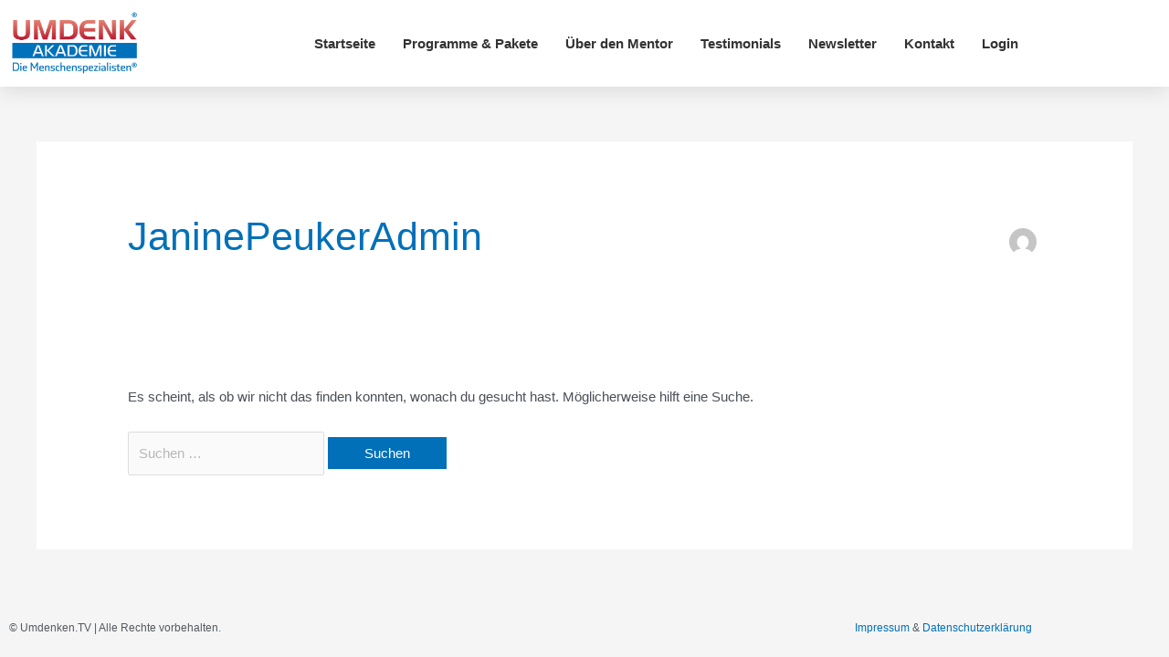

--- FILE ---
content_type: text/css
request_url: https://umdenken.tv/wp-content/uploads/elementor/css/post-499.css?ver=1768987644
body_size: 918
content:
.elementor-499 .elementor-element.elementor-element-6fbb98e > .elementor-container > .elementor-column > .elementor-widget-wrap{align-content:center;align-items:center;}.elementor-499 .elementor-element.elementor-element-6fbb98e:not(.elementor-motion-effects-element-type-background), .elementor-499 .elementor-element.elementor-element-6fbb98e > .elementor-motion-effects-container > .elementor-motion-effects-layer{background-color:#FFFFFF;}.elementor-499 .elementor-element.elementor-element-6fbb98e{box-shadow:0px 0px 25px 0px rgba(0, 0, 0, 0.15);transition:background 0.3s, border 0.3s, border-radius 0.3s, box-shadow 0.3s;}.elementor-499 .elementor-element.elementor-element-6fbb98e > .elementor-background-overlay{transition:background 0.3s, border-radius 0.3s, opacity 0.3s;}.elementor-widget-image .widget-image-caption{color:var( --e-global-color-text );font-family:var( --e-global-typography-text-font-family ), Sans-serif;font-weight:var( --e-global-typography-text-font-weight );}.elementor-widget-uael-nav-menu ul.uael-nav-menu .menu-item a.uael-menu-item.elementor-button{background-color:var( --e-global-color-accent );}.elementor-widget-uael-nav-menu ul.uael-nav-menu .menu-item a.uael-menu-item.elementor-button:hover{background-color:var( --e-global-color-accent );}.elementor-widget-uael-nav-menu .menu-item a.uael-menu-item{font-family:var( --e-global-typography-primary-font-family ), Sans-serif;font-weight:var( --e-global-typography-primary-font-weight );}.elementor-widget-uael-nav-menu .menu-item a.uael-menu-item:not(.elementor-button), .elementor-widget-uael-nav-menu .sub-menu a.uael-sub-menu-item{color:var( --e-global-color-text );}.elementor-widget-uael-nav-menu .menu-item a.uael-menu-item:not(.elementor-button):hover,
								.elementor-widget-uael-nav-menu .sub-menu a.uael-sub-menu-item:hover,
								.elementor-widget-uael-nav-menu .menu-item.current-menu-item a.uael-menu-item:not(.elementor-button),
								.elementor-widget-uael-nav-menu .menu-item a.uael-menu-item.highlighted:not(.elementor-button),
								.elementor-widget-uael-nav-menu .menu-item a.uael-menu-item:not(.elementor-button):focus{color:var( --e-global-color-accent );}.elementor-widget-uael-nav-menu .uael-nav-menu-layout:not(.uael-pointer__framed) .menu-item.parent a.uael-menu-item:before,
								.elementor-widget-uael-nav-menu .uael-nav-menu-layout:not(.uael-pointer__framed) .menu-item.parent a.uael-menu-item:after{background-color:var( --e-global-color-accent );}.elementor-widget-uael-nav-menu .uael-nav-menu-layout:not(.uael-pointer__framed) .menu-item.parent .sub-menu .uael-has-submenu-container a:after{background-color:var( --e-global-color-accent );}.elementor-widget-uael-nav-menu .uael-pointer__framed .menu-item.parent a.uael-menu-item:before,
								.elementor-widget-uael-nav-menu .uael-pointer__framed .menu-item.parent a.uael-menu-item:after{border-color:var( --e-global-color-accent );}.elementor-widget-uael-nav-menu .sub-menu li a.uael-sub-menu-item,
							.elementor-widget-uael-nav-menu nav.uael-dropdown li a.uael-menu-item,
							.elementor-widget-uael-nav-menu nav.uael-dropdown li a.uael-sub-menu-item,
							.elementor-widget-uael-nav-menu nav.uael-dropdown-expandible li a.uael-menu-item{font-family:var( --e-global-typography-accent-font-family ), Sans-serif;font-weight:var( --e-global-typography-accent-font-weight );}.elementor-widget-uael-nav-menu .uael-nav-menu__toggle .uael-nav-menu-label{color:var( --e-global-color-text );}.elementor-widget-uael-nav-menu .menu-item a.uael-menu-item.elementor-button{font-family:var( --e-global-typography-primary-font-family ), Sans-serif;font-weight:var( --e-global-typography-primary-font-weight );}.elementor-499 .elementor-element.elementor-element-93a5657 .menu-item a.uael-menu-item,.elementor-499 .elementor-element.elementor-element-93a5657 .menu-item a.uael-sub-menu-item{padding-left:15px;padding-right:15px;}.elementor-499 .elementor-element.elementor-element-93a5657 .menu-item a.uael-menu-item, .elementor-499 .elementor-element.elementor-element-93a5657 .menu-item a.uael-sub-menu-item{padding-top:15px;padding-bottom:15px;}.elementor-499 .elementor-element.elementor-element-93a5657 ul.sub-menu{width:220px;}.elementor-499 .elementor-element.elementor-element-93a5657 .sub-menu li a.uael-sub-menu-item,
						.elementor-499 .elementor-element.elementor-element-93a5657 nav.uael-dropdown li a.uael-menu-item,
						.elementor-499 .elementor-element.elementor-element-93a5657 nav.uael-dropdown li a.uael-sub-menu-item,
						.elementor-499 .elementor-element.elementor-element-93a5657 nav.uael-dropdown-expandible li a.uael-menu-item,
						.elementor-499 .elementor-element.elementor-element-93a5657 nav.uael-dropdown-expandible li a.uael-sub-menu-item{padding-left:15px;padding-right:15px;}.elementor-499 .elementor-element.elementor-element-93a5657 .sub-menu a.uael-sub-menu-item,
						 .elementor-499 .elementor-element.elementor-element-93a5657 nav.uael-dropdown li a.uael-menu-item,
						 .elementor-499 .elementor-element.elementor-element-93a5657 nav.uael-dropdown li a.uael-sub-menu-item,
						 .elementor-499 .elementor-element.elementor-element-93a5657 nav.uael-dropdown-expandible li a.uael-menu-item,
						 .elementor-499 .elementor-element.elementor-element-93a5657 nav.uael-dropdown-expandible li a.uael-sub-menu-item{padding-top:15px;padding-bottom:15px;}.elementor-499 .elementor-element.elementor-element-93a5657 .uael-nav-menu__toggle{text-align:center;}.elementor-499 .elementor-element.elementor-element-93a5657 .menu-item a.uael-menu-item{font-family:"Roboto", Sans-serif;font-size:15px;font-weight:600;}.elementor-499 .elementor-element.elementor-element-93a5657 .menu-item a.uael-menu-item:not(.elementor-button), .elementor-499 .elementor-element.elementor-element-93a5657 .sub-menu a.uael-sub-menu-item{color:#333333;}.elementor-499 .elementor-element.elementor-element-93a5657 .menu-item a.uael-menu-item:not(.elementor-button):hover,
								.elementor-499 .elementor-element.elementor-element-93a5657 .sub-menu a.uael-sub-menu-item:hover,
								.elementor-499 .elementor-element.elementor-element-93a5657 .menu-item.current-menu-item a.uael-menu-item:not(.elementor-button),
								.elementor-499 .elementor-element.elementor-element-93a5657 .menu-item a.uael-menu-item.highlighted:not(.elementor-button),
								.elementor-499 .elementor-element.elementor-element-93a5657 .menu-item a.uael-menu-item:not(.elementor-button):focus{color:var( --e-global-color-1ba02d6 );}.elementor-499 .elementor-element.elementor-element-93a5657 .menu-item.current-menu-item a.uael-menu-item:not(.elementor-button),
								.elementor-499 .elementor-element.elementor-element-93a5657 .menu-item.current-menu-ancestor a.uael-menu-item:not(.elementor-button),
								.elementor-499 .elementor-element.elementor-element-93a5657 .menu-item.custom-menu-active a.uael-menu-item:not(.elementor-button){color:var( --e-global-color-4d6ffce );}.elementor-499 .elementor-element.elementor-element-93a5657 .sub-menu,
								.elementor-499 .elementor-element.elementor-element-93a5657 nav.uael-dropdown,
								.elementor-499 .elementor-element.elementor-element-93a5657 .uael-nav-menu nav.uael-dropdown-expandible,
								.elementor-499 .elementor-element.elementor-element-93a5657 .uael-nav-menu nav.uael-dropdown-expandible .menu-item a.uael-menu-item,
								.elementor-499 .elementor-element.elementor-element-93a5657 .uael-nav-menu nav.uael-dropdown-expandible .menu-item .sub-menu,
								.elementor-499 .elementor-element.elementor-element-93a5657 nav.uael-dropdown .menu-item a.uael-menu-item,
								.elementor-499 .elementor-element.elementor-element-93a5657 nav.uael-dropdown .menu-item a.uael-sub-menu-item{background-color:#FFFFFF;}.elementor-499 .elementor-element.elementor-element-93a5657 .sub-menu li.menu-item:not(:last-child),
						.elementor-499 .elementor-element.elementor-element-93a5657 nav.uael-dropdown li.menu-item:not(:last-child),
						.elementor-499 .elementor-element.elementor-element-93a5657 nav.uael-dropdown-expandible li.menu-item:not(:last-child){border-bottom-style:solid;border-bottom-color:#c4c4c4;border-bottom-width:1px;}@media(max-width:767px){.elementor-499 .elementor-element.elementor-element-6cd2ea7{width:75%;}.elementor-499 .elementor-element.elementor-element-4438828{text-align:start;}.elementor-499 .elementor-element.elementor-element-4438828 img{max-width:125px;}.elementor-499 .elementor-element.elementor-element-6acf3a8{width:25%;}}@media(min-width:768px){.elementor-499 .elementor-element.elementor-element-6cd2ea7{width:14.298%;}.elementor-499 .elementor-element.elementor-element-6acf3a8{width:85.702%;}}

--- FILE ---
content_type: text/css
request_url: https://umdenken.tv/wp-content/uploads/elementor/css/post-90.css?ver=1768987644
body_size: 176
content:
.elementor-90 .elementor-element.elementor-element-6ffeff6 > .elementor-container > .elementor-column > .elementor-widget-wrap{align-content:center;align-items:center;}.elementor-90 .elementor-element.elementor-element-6ffeff6{padding:10px 0px 10px 0px;}.elementor-widget-heading .elementor-heading-title{font-family:var( --e-global-typography-primary-font-family ), Sans-serif;font-weight:var( --e-global-typography-primary-font-weight );color:var( --e-global-color-primary );}.elementor-90 .elementor-element.elementor-element-25a3128{text-align:start;}.elementor-90 .elementor-element.elementor-element-25a3128 .elementor-heading-title{font-family:"Roboto", Sans-serif;font-size:12px;font-weight:normal;color:var( --e-global-color-secondary );}.elementor-90 .elementor-element.elementor-element-4bd625d{text-align:end;}.elementor-90 .elementor-element.elementor-element-4bd625d .elementor-heading-title{font-family:"Roboto", Sans-serif;font-size:12px;font-weight:normal;color:var( --e-global-color-secondary );}@media(max-width:767px){.elementor-90 .elementor-element.elementor-element-25a3128{text-align:center;}.elementor-90 .elementor-element.elementor-element-4bd625d{text-align:center;}}